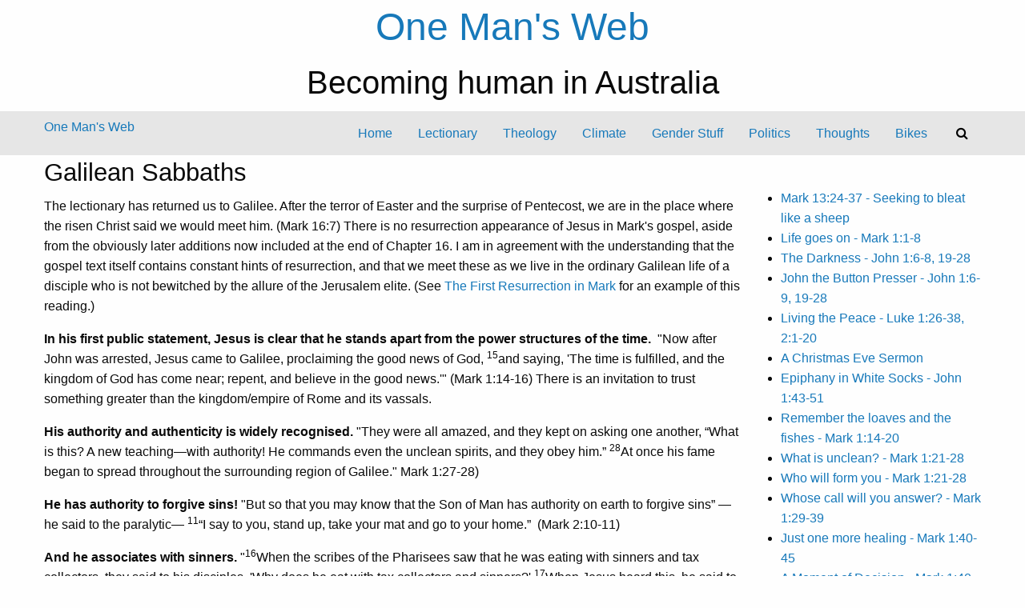

--- FILE ---
content_type: text/html; charset=UTF-8
request_url: https://www.onemansweb.org/galilean-sabbaths-mark-223-36.html
body_size: 14164
content:
<!doctype html>
<html class="no-js" lang="en">
<head>
<!-- Google tag (gtag.js) -->

<script async src="https://www.googletagmanager.com/gtag/js?id=G-VEWNWMMTR6"></script>
<script>
  window.dataLayer = window.dataLayer || [];
  function gtag(){dataLayer.push(arguments);}
  gtag('js', new Date());

  gtag('config', 'G-VEWNWMMTR6');
</script>


  <title>Galilean Sabbaths - One Man&#39;s Web</title>
  <meta name="viewport" content="width=device-width, initial-scale=1.0" />
  
<base href="https://www.onemansweb.org/" />
<meta name="Generator" content="CMS Made Simple - Copyright (C) 2004-6 Ted Kulp. All rights reserved." />
<meta http-equiv="Content-Type" content="text/html; charset=utf-8" />
<meta name="description" content="Being human in Australia" />
 
  <link rel="canonical" href="https://www.onemansweb.org/theology/mark-13-2018/galilean-sabbaths-mark-223-36.html" />
      <link href="https://fonts.googleapis.com/css?family=Josefin+Sans|Nunito" rel="stylesheet">
  <link rel="stylesheet" href="https://cdnjs.cloudflare.com/ajax/libs/foundation/6.4.3/css/foundation-float.min.css" integrity="sha256-TPcVVrzfTETpAWQ8HhBHIMT7+DbszMr5n3eFi+UwIl8=" crossorigin="anonymous" />
  <link rel="stylesheet" href="https://cdnjs.cloudflare.com/ajax/libs/motion-ui/1.1.1/motion-ui.min.css" />
  <link rel="stylesheet" type="text/css" href="https://www.onemansweb.org/tmp/cache/stylesheet_combined_98692f6267c5c8df2b38420be5f70117.css" />

  
</head>

<body>
<div id="header" class="text-center">
  <h1><a href="https://www.onemansweb.org" title="home">One Man's Web</a></h1>
  <h2>Becoming human in Australia</h2>
</div>
<script src="https://use.fontawesome.com/914ad24785.js"></script>

<div id="top-bar" data-sticky-container>
  <div class="top-bar" data-sticky data-options="marginTop:0;" style="width:100%" data-top-anchor="top-bar:top" data-sticky-on="small">
    <div class="column row">
      <div class="top-bar-left">
        <div id="sticky-logo">
          <a href="https://www.onemansweb.org" title="home">One Man&#39;s Web</a>
        </div>
        <div id="menu-toggle" data-responsive-toggle="top-menu" data-hide-for="medium">
          <button class="menu-icon" type="button" data-toggle="top-menu"></button>

        </div>
      </div>
      <div id="top-menu" class="top-bar-right">

          <ul class="vertical medium-horizontal menu" data-responsive-menu="drilldown medium-dropdown"><li class="menudepth0 first_child parent"><a class=" parent" href="https://www.onemansweb.org/"><span>Home</span></a></li><li class="menudepth0"><a class="" href="https://www.onemansweb.org/lectionary.html"><span>Lectionary</span></a></li><li class="menudepth0 menuactive menuparent parent"><a class=" menuactive menuparent parent" href="https://www.onemansweb.org/theology.html"><span>Theology</span></a></li><li class="menudepth0 parent"><a class=" parent" href="https://www.onemansweb.org/climate.html"><span>Climate</span></a></li><li class="menudepth0 parent"><a class=" parent" href="https://www.onemansweb.org/gender-stuff.html"><span>Gender Stuff</span></a></li><li class="menudepth0 parent"><a class=" parent" href="https://www.onemansweb.org/politics-2.html"><span>Politics</span></a></li><li class="menudepth0 parent"><a class=" parent" href="https://www.onemansweb.org/contemplations.html"><span>Thoughts</span></a></li><li class="menudepth0 last_child parent"><a class=" parent" href="https://www.onemansweb.org/bikes.html"><span>Bikes</span></a></li>    <li class="menu-text show-for-medium"><button data-open="searchModal"><i class="fa fa-search"></i></button></li><li id="mobile-search" class="menu-text hide-for-medium"><form id="m1448emoduleform_1" method="post" action="https://www.onemansweb.org/theology/mark-13-2018/galilean-sabbaths-mark-223-36.html" class="cms_form">
<div class="hidden">
<input type="hidden" name="mact" value="Search,m1448e,dosearch,0" />
<input type="hidden" name="m1448ereturnid" value="1851" />
</div>

<label for="m1448esearchinput">Search:&nbsp;</label><input type="text" class="search-input" id="m1448esearchinput" name="m1448esearchinput" size="20" maxlength="50" placeholder="Enter Search..."/>
<input class="search-button" name="submit" value="Submit" type="submit" />
</form>
</li></ul><div class="reveal" id="searchModal" data-reveal>
  <div id="search-form"><form id="m73255moduleform_2" method="post" action="https://www.onemansweb.org/theology/mark-13-2018/galilean-sabbaths-mark-223-36.html" class="cms_form">
<div class="hidden">
<input type="hidden" name="mact" value="Search,m73255,dosearch,0" />
<input type="hidden" name="m73255returnid" value="1851" />
</div>

<label for="m73255searchinput">Search:&nbsp;</label><input type="text" class="search-input" id="m73255searchinput" name="m73255searchinput" size="20" maxlength="50" placeholder="Enter Search..."/>
<input class="search-button" name="submit" value="Submit" type="submit" />
</form>
</div>
  <div id="search-results"></div>
  <button class="close-button" data-close aria-label="Close modal" type="button">
    <span aria-hidden="true">&times;</span>
  </button>
</div>
           


      </div>
    </div>
  </div>
</div>







  <div class="row" data-equalizer>
    <div id="main-content" class="column medium-8 large-9" data-equalizer-watch>
      <h3>Galilean Sabbaths</h3>
      <p>The lectionary has returned us to Galilee. After the terror of Easter and the surprise of Pentecost, we are in the place where the risen Christ said we would meet him. (Mark 16:7) There is no resurrection appearance of Jesus in Mark's gospel, aside from the obviously later additions now included at the end of Chapter 16. I am in agreement with the understanding that the gospel text itself contains constant hints of resurrection, and that we meet these as we live in the ordinary Galilean life of a disciple who is not bewitched by the allure of the Jerusalem elite. (See <a href="the-first-resurrection-in-mark-1-29-39.html">The First Resurrection in Mark</a> for an example of this reading.)</p>
<p><strong>In his first public statement, Jesus is clear that he stands apart from the power structures of the time.</strong>&nbsp; "Now after John was arrested, Jesus came to Galilee, proclaiming the good news of God,&nbsp;<sup>15</sup>and saying, 'The time is fulfilled, and the kingdom of God has come near; repent, and believe in the good news.'"&nbsp;(Mark 1:14-16) There is an invitation to trust something greater than the kingdom/empire of Rome and its vassals.</p>
<p><strong>His authority and authenticity is widely recognised.</strong> "They were all amazed, and they kept on asking one another, &ldquo;What is this? A new teaching&mdash;with authority! He commands even the unclean spirits, and they obey him.&rdquo;&nbsp;<sup>28</sup>At once his fame began to spread throughout the surrounding region of Galilee." Mark 1:27-28)</p>
<p><strong>He has authority to forgive sins! </strong>"But so that you may know that the Son of Man has authority on earth to forgive sins&rdquo; &mdash;he said to the paralytic&mdash;&nbsp;<sup>11</sup>&ldquo;I say to you, stand up, take your mat and go to your home.&rdquo;&nbsp; (Mark 2:10-11)</p>
<p><strong>And he associates with sinners.</strong> "<sup>16</sup>When the scribes of the Pharisees saw that he was eating with sinners and tax collectors, they said to his disciples, 'Why does he eat with tax collectors and sinners?'&nbsp;<sup>17</sup>When Jesus heard this, he said to them, 'Those who are well have no need of a physician, but those who are sick; I have come to call not the righteous but sinners.'" (Mark 2:16-17)</p>
<p><strong>This is a time of new wine. </strong>&nbsp;&ldquo;No one sews a piece of unshrunk cloth on an old cloak; otherwise, the patch pulls away from it, the new from the old, and a worse tear is made.<sup>22</sup>And no one puts new wine into old wineskins; otherwise, the wine will burst the skins, and the wine is lost, and so are the skins; but one puts new wine into fresh wineskins.&rdquo; (Mark 2:21-22)</p>
<p>Which all brings us a Sabbath day.</p>
<blockquote>
<p><sup>23</sup>One Sabbath [plural]<sup>1. </sup>&nbsp;he was going through the grainfields; and as they made their way his disciples began to pluck heads of grain.&nbsp;<sup>24</sup>The Pharisees said to him, &ldquo;Look, why are they doing what is not lawful on the sabbath?&rdquo; [plural]</p>
<p><sup>25</sup>And he said to them, &ldquo;Have you never read what David did when he and his companions were hungry and in need of food?&nbsp;<sup>26</sup>He entered the house of God, when Abiathar was high priest, and ate the bread of the Presence, which it is not lawful for any but the priests to eat, and he gave some to his companions.&rdquo;&nbsp;<sup>27</sup>Then he said to them, &ldquo;The sabbath [singular] was made for humankind, and not humankind for the sabbath; [singular]&nbsp;<sup>28</sup>so the Son of Man is lord even of the sabbath.&rdquo; [singular]</p>
</blockquote>
<p>I find Jesus' response fascinating. The thrust of what he says challenges the whole nature of religion, and yet it contains a glaring historical error, for Jesus is wrong about Abiathar. The priest who met David was Ahimelech. (1 Samuel 21:1-6)</p>
<p>The story continues on another sabbath day, if not the same one:</p>
<blockquote>
<p>Again he entered the synagogue, and a man was there who had a withered hand.&nbsp;<sup>2</sup>They watched him to see whether he would cure him on the sabbath, [<em>sabbath</em> is again plural] so that they might accuse him.&nbsp;<sup>3</sup>And he said to the man who had the withered hand, &ldquo;Come forward.&rdquo;&nbsp;<sup>4</sup>Then he said to them, &ldquo;Is it lawful to do good or to do harm on the [singular] sabbath, to save life or to kill?&rdquo; But they were silent.&nbsp;<sup>5</sup>He looked around at them with anger; he was grieved at their hardness of heart and said to the man, &ldquo;Stretch out your hand.&rdquo; He stretched it out, and his hand was restored.&nbsp;<sup>6</sup>The Pharisees went out and immediately conspired with the Herodians against him, how to destroy him.&nbsp;</p>
</blockquote>
<p>We are only in chapter 3, and Jesus' fate has been decided. Both <a href="http://leftbehindandlovingit.blogspot.com.au/2015/05/putting-sabbath-in-its-place.html">Davis </a>and <a href="http://wwwstaff.murdoch.edu.au/~loader/MkPentecost2Ord9">Loader</a> point out that whilst it is obvious that the lawful thing&mdash; we could say law-full thing&mdash; is to do good and to make whole, "since&nbsp;&sigma;&#8180;&zeta;&omega; in the fullest sense means to &lsquo;make whole&rsquo;," (Davis), the Pharisees choose to do harm and to kill.</p>
<p>The key issue which I see in this reading is the nature of Sabbath and, by extension, the nature of our place and existence in Creation. <a href="http://leftbehindandlovingit.blogspot.com.au/2015/05/putting-sabbath-in-its-place.html">Davis </a>describes Jesus' distinction as it applies today.</p>
<blockquote>
<p>The idea that &lsquo;humanity was made for the Sabbath&rsquo; continues to be a wildly popular theology that God created the law and humanity needs to live up to it or else we are lost. In that theology, God is chiefly known as holy, and humans have to achieve a certain level of holiness &ndash; through following laws or practicing purity rituals - to be acceptable to God.</p>
<p>The alternative theology, which Jesus poses here, is that &lsquo;the Sabbath was made for humanity.&rsquo; In that sense, God is chiefly known as love and the laws and purity rituals are for humanity&rsquo;s own good. Or, even better, they offer ways that humanity can respond to God&rsquo;s grace with gratitude.</p>
</blockquote>
<p>There is something deeply healthy in seeing God as holy.&nbsp; It is to recognise our failings and limitations. To have a sense of the holy is to be human; <em>Homo sapiens</em> with no sense of something <em>other</em> and <em>beyond us,</em> would be mere animal. The holiness traditions of my denomination witness to a great desire to live in harmony with God; to "live up to" the goodness God has shown us. These traditions promise us a way to a deep and rich relationship with God.</p>
<p>But to glimpse holiness is also to glimpse appalling truths about ourselves. As I have just said in my Sunday sermon, "The more time we spend in church&hellip; the more we realise how far we fall short." To live by law, as though we were made for the Sabbath, is to undertake a hopeless task. Yet something prevents us from allowing the love of God to embrace us; we are bound in the shame of our falling short, determined to hide our failures from God, and determined to do better ourselves.</p>
<p>In this text, Jesus is addressing a deep division in our way of being disciples. It is perhaps the fundamental question of how we understand our situation before God. Paul addresses it in his writing on works verse grace: "For the law of the Spirit of life in Christ Jesus has set you free from the law of sin and of death." (Romans 8:2)</p>
<p>What we see in the case of the man with the withered hand, and in the rejection of Jesus and the plot to kill him,&nbsp; is a situation where holiness has become an end in itself which overwhelms humanity. Davis suggests that Jesus' question, "Have you not read&hellip;" may be translated, "Have you not <em>comprehended</em> what David did&hellip;" He <a href="http://leftbehindandlovingit.blogspot.com.au/2015/05/putting-sabbath-in-its-place.html">says</a></p>
<blockquote>
<p>&#7936;&nu;&alpha;&gamma;&iota;&nu;&#974;&sigma;&kappa;&omega; can be interpreted &ldquo;read,&rdquo; but it implies more than a simple familiarity with a story. Some kind of distinction and accuracy in understanding the meaning of the story seems implied. Of course they had read the story. They just did not see the significance of David&rsquo;s actions, doing that which was not &ldquo;lawful,&rdquo; for their own way of apprising lawful actions.</p>
</blockquote>
<p>&nbsp;They watched carefully, or intently, but did not see.</p>
<p>When the hand is stretched out in this story we see a symbol of a withered, disempowered, humanity; a man who lived in poverty&mdash; how could he work, a man whom many thought was being punished for his sin. (cf John 9:2)&nbsp; His healing is described as a <em>restoration</em>. (3:5) It is about being made whole, and <em>restored</em> to relationship with God despite the religious tendency to say he was separated and invalid-ated by his sin/withered hand.</p>
<p>The aspiration to holiness too leads not to wholeness and restoration,&nbsp; but succumbs to a narrowly, locally defined morality. Such an attempt to be moral can never be successful, for it is always time bound, and, blinkered by its cultural perceptions, always complicit in the wider sins of the culture in which it lives. Such 'holiness' watches intently, but does not see. Wholeness is to stretch out and be relaxed in the knowledge that we are loved, and in that freedom, to respond with love to others.</p>
<p>Under the observation of the scribes of the Pharisees Jesus proved his authority. "But so that you may know that the Son of Man has authority on earth to forgive sins&rdquo; &mdash;he said to the paralytic&mdash;&nbsp;<sup>11</sup>&ldquo;I say to you, stand up, take your mat and go to your home.&rdquo; (2:10-11) Just as wisdom is proved by her children (Luke 7:35) Jesus' authority is proved by its fruits. The call to repentance (Mark 1:15) is a call to trust the absolutes of Jesus' love and compassion, rather than to trust inevitably arbitrary human morality.</p>
<p>Jesus standing apart from the power structures of the time in his first public statement, is now complete and total. For the very Pharisees who long for holiness and submission to God's law, go out and create an unholy alliance "to kill" with the Herodians; the collaborators with Empire. What starts as the desire to love and honour God, degenerates into the preservation of privilege and political power at the cost of human life.</p>
<p>In Australia, one of our newest politicians, in her first speech to Parliament, has drawn attention to our inhuman and illegal treatment of refugees.</p>
<blockquote>
<p>Australia as a wealthy country can afford to take more refugees, but it cannot afford &ldquo;the ongoing cost to our national psyche&rdquo; of subjecting asylum seekers to &ldquo;shameful&rdquo; indefinite detention in offshore immigration centres, Labor&rsquo;s Ged Kearney has said.</p>
<p>Kearney used her first speech to parliament on Monday to telegraph her intention to work towards a &ldquo;humane refugee policy&rdquo; during her time in federal politics &ndash; a public signal before a policy debate expected at the Labor conference in July and a state party conference in Victoria this coming weekend. <a href="https://www.theguardian.com/australia-news/2018/may/21/labors-ged-kearney-says-indefinite-offshore-immigration-detention-shameful">The Guardian</a> (reported May 21 2018)</p>
</blockquote>
<p>But as Father Frank Brennan says of her party,</p>
<blockquote>
<p>Labor knows it has no chance of winning an election unless its commitment to keeping the boats stopped is as firm as the government's. (<a href="https://www.eurekastreet.com.au/article.aspx?aeid=55694">Eureka Street</a>)</p>
</blockquote>
<p>Despite our claim to be a secular nation, I suggest that the callousness<sup>2</sup> on both sides of politics is about the sacred and the holy. <em>Our</em> concern for holiness has degenerated into the preservation of political power at the cost of human life.&nbsp; Robert Hamerton-Kelly said of the Pharisees who saw the man healed on the Sabbath</p>
<blockquote>
<p><em>Jesus is &ldquo;angered and saddened by their hardness of heart&rdquo; (3:5), a hardness that is precisely the attitude that serves the Sacred at all costs and sacrifices the human individual to the system. The climax of the section introduces the prospect of Jesus&rsquo; death. He has challenged and exposed the victimage system and now he is to become its victim too. (p. 80) </em>(Quoted <a href="http://girardianlectionary.net/reflections/year-b/proper_4b/">here</a>)</p>
</blockquote>
<p>Look at what we call our long term systematic inhumanity towards the most vulnerable folk on the planet, including innocent little children:<em> Operation Sovereign Borders</em>. This is the kind of language we Australians scorn. It sounds like something appropriate to the florid rhetoric of the USA, or Russia. We only use this sort of language if something goes wrong with the <a href="theology/mark-13-2018/faux-resurrection.html">cricket</a>, or someone criticises Anzac day; it has the colour of sacred language, and is used sparingly.</p>
<p>When what we call sacred destroys life, then that sacred has nothing to do with the God of Jesus, but is a structure we use as a culture to hide our violence from ourselves. The pretence of honourable cricket tells us we are good, despite all the sledging. Anzac day elevates the undoubted heroism of our soldiers, to hide our armies' violence and war atrocities, not to mention the dubious nature of our alliance with the USA and all its world destroying greed, from which we gain so much.</p>
<p>The refugees are one more faux enemy, one more scapegoat, whom we can punish to convince ourselves we are right and holy, in order to let us live life undisturbed by our conscience. And when someone steps out of the system, they become its victim. Most recently it was <a href="https://en.wikipedia.org/wiki/Yassmin_Abdel-Magied">Yassmin Abdel-Magied</a>, before her it was <a href="https://www.smh.com.au/national/sbs-presenter-scott-mcintyre-sacked-over-inappropriate-anzac-day-tweets-20150426-1mtbx8.html">Scott McIntyre</a>. Don't even think about ball tampering.</p>
<p>And the false holiness of the churches which suspect that God is punishing the poor and sick for their sins, and ask: Who sinned, this man or his father, is mirrored by the continual attempt to punish those on "Newstart" despite the fact that it is <a href="https://www.sbs.com.au/topics/life/culture/article/2017/12/04/what-job-truth-about-unemployment">impossible</a> to employ all those who wish to work because there are not enough jobs to go round.</p>
<p>So Jesus presents us two ways of living: an arbitrary holiness that requires people submit to its whims and tyrannies, or the compassion of God which restores those who are suffering and brings us <em>all</em> to a full humanity. Arbitrary holiness is, in fact, an idolatry. The compassion of God is Creation ongoing, a living as joint heirs with Christ and being brought to fullness. Paul's words "if, in fact, we suffer with him so that we may also be glorified with him" in Romans 8:10-23 suggest our idolatry is to refuse to trust, and to refuse to suffer.</p>
<p><strong>The Rabbit Hole of Abiathar</strong><br /> I searched 1 Samuel to find David and Abiathar the high priest (so called,) and found instead, that his father Ahimelech had given the bread of the sanctuary to David as David fled from Saul.&nbsp; Ahimelech and 84 others were massacred by Saul for his mercy to David. (1 Samuel 21-22)</p>
<blockquote>
<p>&ldquo;You, Doeg, turn and attack the priests.&rdquo; Doeg the Edomite turned and attacked the priests; on that day he killed eighty-five who wore the linen ephod.&nbsp;<sup>19</sup>Nob, the city of the priests, he put to the sword; men and women, children and infants, oxen, donkeys, and sheep, he put to the sword. (1 Samuel 18-19)</p>
</blockquote>
<p>Abiathar was a son of Ahimelech, who survived the massacre, and fled after David.</p>
<p>The story of David continues through&nbsp; to the uprising of his son Absalom, which begins with popularist politicking that would be right at home in Canberra:</p>
<blockquote>
<p><sup>2</sup>Absalom used to rise early and stand beside the road into the gate; and when anyone brought a suit before the king for judgment, Absalom would call out and say, &ldquo;From what city are you?&rdquo; When the person said, &ldquo;Your servant is of such and such a tribe in Israel,&rdquo;<sup>3</sup>Absalom would say, &ldquo;See, your claims are good and right; but there is no one deputed by the king to hear you.&rdquo;&nbsp;<sup>4</sup>Absalom said moreover, &ldquo;If only I were judge in the land! Then all who had a suit or cause might come to me, and I would give them justice.&rdquo;&nbsp;<sup>5</sup>Whenever people came near to do obeisance to him, he would put out his hand and take hold of them, and kiss them.&nbsp;<sup>6</sup>Thus Absalom did to every Israelite who came to the king for judgment; so Absalom stole the hearts of the people of Israel. (2 Samuel 15:2-6)</p>
</blockquote>
<p>Eventually, David is forced to flee for his life. Raymond Brown noted similarities between the flight of David, and Mark's story of Jesus' passion: "several of the evangelists are echoing the Ascent of Olives reference in II Samuel 15:30." (Raymond Brown, <em>The Death of the Messiah</em>, Vol. 1 pp125-126)</p>
<p>&nbsp;Knowing the story so well, how does Mark confuse Abiathar and his father? <a href="https://www.jstor.org/stable/43725324">John P Meier</a> points out that the Pharisees would have mocked Jesus with delight if he had said this; "You reckon <em>we</em> haven't read the story!?" So perhaps the reference is put into Jesus' mouth by Mark.</p>
<blockquote>
<p>Despite the theoretical purpose of addressing and confuting one's adversaries <em>outside,</em> most religious aplogetics and polemics are directed <em>inward. </em>Their real function is to give a sense of assurance and reinforcement to the group producing the polemics. (Meier "Plucking Grain on the Sabbath," pp581) &nbsp;[A bit like the asinine sayings on church notice boards, such polemics preach to the choir.]</p>
</blockquote>
<p><a href="http://www.michaelturton.com/Mark/GMark14.html">Michael Turton</a> suggests&nbsp; "in 2 Samuel it is Abiathar who escapes (sic) back to Jerusalem carrying the Ark of the Covenant, just as it is Jesus, who brings the new covenant to Jerusalem." He wonders if the "error" is&nbsp; a deliberate prompt to reference the new covenant.</p>
<p>I find this too obscure to believe. But the story presents David at his best.</p>
<p>Chapter 15:24-30 has the priests, now including Abiathar, coming to take the Ark of the Covenant out of the city, so that it may be taken with David as he flees from the coup against him by Absalom. David sends them back:</p>
<blockquote>
<p><sup>25</sup>Then the king said to Zadok, &ldquo;Carry the ark of God back into the city. If I find favor in the eyes of the&nbsp;Lord, he will bring me back and let me see both it and the place where it stays.<sup>26</sup>But if he says, &lsquo;I take no pleasure in you,&rsquo; here I am, let him do to me what seems good to him.&rdquo;&nbsp;<sup>27</sup>The king also said to the priest Zadok, &ldquo;Look, go back to the city in peace, you and Abiathar, with your two sons, Ahimaaz your son, and Jonathan son of Abiathar.&nbsp;<sup>28</sup>See, I will wait at the fords of the wilderness until word comes from you to inform me.&rdquo; (2 Samuel 15:25-28)</p>
</blockquote>
<p>At this point, David refuses to seek to own and define the holy, and instead, trusts his God.</p>
<p>There is an odd coincidence in the story of Abiathar and the Old Testament reading this week where God says to Samuel regading Eli: "<sup>14</sup>Therefore I swear to the house of Eli that the iniquity of Eli&rsquo;s house shall not be expiated by sacrifice or offering forever." It was a bitter confirmation for Eli of the word given to him in 2:31 that "no one in your family will live to old age."&nbsp;(1 Samuel 2, 3) In the turmoil as Solomon seeks to succeed his father David, we read</p>
<blockquote>
<p>26&nbsp;The king said to the priest Abiathar, &lsquo;Go to Anathoth, to your estate; for you deserve death. But I will not at this time put you to death, because you carried the ark of the Lord&nbsp;God&nbsp;before my father David, and because you shared in all the hardships my father endured.&rsquo;&nbsp;<sup>27</sup>So Solomon banished Abiathar from being priest to the&nbsp;Lord, <em>thus fulfilling the word of the&nbsp;Lord&nbsp;that he had spoken concerning the house of Eli in Shiloh</em>.&nbsp; (1 Kings 2:26)</p>
</blockquote>
<p>Andrew Prior (2018)<br /> <p style="line-height: 100%;"><small>Direct Biblical quotations in this page are taken from The New Revised Standard Version Bible, copyright 1989, Division of Christian Education of the National Council of the Churches of Christ in the United States of America. Used by permission. All rights reserved. Please note that references to Wikipedia and other websites are intended to provide extra information for folk who don't have easy access to commentaries or a library. Wikipedia is never more than an introductory tool, and certainly not the last word in matters biblical!</small></p></p>
<p>Also on One Man's Web<br /> <a href="theology/mark-s-gospel/mark-2-18-28.html">Mark 2:18-28</a> &nbsp;&nbsp;(2006) <br /> <a href="theology/mark-s-gospel/mark-3-1-8.html">Mark 3:1-8</a> &nbsp;(2006)&nbsp;</p>
<ol>
<li>What seems to us to be an odd use of the plural sabbaths might simply be a convention of Greek language. However, <a href="http://leftbehindandlovingit.blogspot.com.au/2015/05/putting-sabbath-in-its-place.html">Mark D Davis</a> notes:</li>
</ol>
<blockquote>
<p style="padding-left: 30px;">&ldquo;Sabbaths&rdquo; is plural here [24] and in v.23. In vv.27 and 28, it will be singular. (Mark&rsquo;s use of the plural for Sabbaths is a word study in itself.) Add that to the imperfect (&ldquo;They were saying&rdquo;), rather than a simple aorist past tense and it might be that this was an ongoing contention that comes to a head on this particular occasion, rather than a simple one-time event.</p>
</blockquote>
<ol start="2">
<li><a href="http://leftbehindandlovingit.blogspot.com.au/2015/05/putting-sabbath-in-its-place.html">Davis</a> translates "hardness" of heart as callousness: "This could read &ldquo;the hardness of their hearts,&rdquo; but the gospels sometimes use&nbsp;<em>sclerosis</em>with &kappa;&alpha;&rho;&delta;&#943;&alpha;&sigmaf; (resulting in the transliterated term cardio sclerosis). Here the noun is &pi;&omega;&rho;&#974;&sigma;&epsilon;&iota;, which could be &lsquo;hardness,&rsquo; but refers to the knotting callous that hardens over fractured bones."</li>
</ol>    <p>&nbsp;</p></div>
    <div id="sidebar" class="column medium-4 large-3" data-equalizer-watch>
        
<div class="menu_vert"> <!-- menu -->
        <p>&nbsp;</p>  
<ul><li><a href="https://www.onemansweb.org/theology/mark-13-2018.html">Mark 13:24-37 - Seeking to bleat like a sheep</a></li><li><a href="https://www.onemansweb.org/theology/mark-13-2018/life-goes-on-mark-11-8.html">Life goes on - Mark 1:1-8</a></li><li><a href="https://www.onemansweb.org/theology/mark-13-2018/the-darkness-john-16-8-19-28.html">The Darkness - John 1:6-8, 19-28</a></li><li><a href="https://www.onemansweb.org/theology/mark-13-2018/john-the-button-presser.html">John the Button Presser - John 1:6-9, 19-28</a></li><li><a href="https://www.onemansweb.org/theology/mark-13-2018/living-the-peace-luke-126-38-21-20.html">Living the Peace -  Luke 1:26-38, 2:1-20</a></li><li><a href="https://www.onemansweb.org/theology/mark-13-2018/a-christmas-eve-sermon.html">A Christmas Eve Sermon</a></li><li><a href="https://www.onemansweb.org/theology/mark-13-2018/epiphany-in-white-socks-john-143-51.html">Epiphany in White Socks - John 1:43-51</a></li><li><a href="https://www.onemansweb.org/theology/mark-13-2018/remember-the-loaves-and-the-fishes-mark-114-20.html">Remember the loaves and the fishes - Mark 1:14-20</a></li><li><a href="https://www.onemansweb.org/theology/mark-13-2018/what-is-unclean.html">What is unclean? - Mark 1:21-28</a></li><li><a href="https://www.onemansweb.org/theology/mark-13-2018/who-will-form-you-mark-121-28.html">Who will form you - Mark 1:21-28</a></li><li><a href="https://www.onemansweb.org/theology/mark-13-2018/whose-call-will-you-answer-mark-129-39.html">Whose call will you answer? - Mark 1:29-39</a></li><li><a href="https://www.onemansweb.org/theology/mark-13-2018/just-one-more-healing-mark-14045.html">Just one more healing - Mark 1:40-45</a></li><li><a href="https://www.onemansweb.org/theology/mark-13-2018/a-moment-of-decision-mark-140-45.html">A Moment of Decision - Mark 1:40-45</a></li><li><a href="https://www.onemansweb.org/theology/mark-13-2018/a-letter-to-america...-and-oz-mark-827-33.html">A Letter to America... and Oz - Mark 8:27-33</a></li><li><a href="https://www.onemansweb.org/theology/mark-13-2018/can-i-give-it-back-now-mark-827-38.html">Can I give it back now? - Mark 8:27-38</a></li><li><a href="https://www.onemansweb.org/theology/mark-13-2018/the-affect-of-jesus-john-213-22.html">The Affect of Jesus - John 2:13-22</a></li><li><a href="https://www.onemansweb.org/theology/mark-13-2018/i-hate-myself-most-of-all-john-314-22.html">I hate myself most of all - John 3:14-22</a></li><li><a href="https://www.onemansweb.org/theology/mark-13-2018/light-or-smoke-and-mirrors-john-1220-33.html">Light, or smoke and mirrors? - John 12:20-33</a></li><li><a href="https://www.onemansweb.org/theology/mark-13-2018/what-was-jesus-trying-to-do-mark-111-1-john-1212-16.html">What was Jesus trying to do? - Mark 11:1-1, John 12:12-16</a></li><li><a href="https://www.onemansweb.org/theology/mark-13-2018/what-is-victory...-and-when-a-palm-passion-sunday-sermon.html">What is Victory... and When? - A Palm / Passion Sunday Sermon</a></li><li><a href="https://www.onemansweb.org/theology/mark-13-2018/good-friday-on-sunday-night-a-good-friday-reflection.html">Good Friday on Sunday Night - A Good Friday Reflection</a></li><li><a href="https://www.onemansweb.org/theology/mark-13-2018/living-good-friday.html">Living Good Friday</a></li><li><a href="https://www.onemansweb.org/theology/mark-13-2018/farther-up-and-farther-in...-an-easter-reflection.html">Farther up and farther in... An Easter Reflection</a></li><li><a href="https://www.onemansweb.org/theology/mark-13-2018/the-thomas-problem-john-2019-31.html">The Thomas Problem - John 20:19-31</a></li><li><a href="https://www.onemansweb.org/theology/mark-13-2018/faux-resurrection.html">A Faux Resurrection?</a></li><li><a href="https://www.onemansweb.org/theology/mark-13-2018/love-and-death-consumed-burned-or-possessed-john-151-8.html">Love and Death: Consumed, burned, or possessed? - John 15:1-8</a></li><li><a href="https://www.onemansweb.org/theology/mark-13-2018/you-are-my-friends-john-159-17.html">You are my friends&#33; - John 15:9-17</a></li><li><a href="https://www.onemansweb.org/theology/mark-13-2018/i-like-you-john-159-17-a-sermon.html">I like you - John 15:9-17  A Sermon</a></li><li><a href="https://www.onemansweb.org/theology/mark-13-2018/jaxie-and-annie-rose-a-pentecost-meditation.html">Jaxie and Annie Rose: A Pentecost Meditation</a></li><li><a href="https://www.onemansweb.org/theology/mark-13-2018/trinity-meditations.html">Trinity Meditations</a></li><li class="currentpage"><a class="currentpage" href="https://www.onemansweb.org/theology/mark-13-2018/galilean-sabbaths-mark-223-36.html">Galilean Sabbaths - Mark 2:23-3:6</a></li><li><a href="https://www.onemansweb.org/theology/mark-13-2018/james-alison-mark-31-6.html">James Alison - Mark 3:1-6</a></li><li><a href="https://www.onemansweb.org/theology/mark-13-2018/satan-sabbath-and-original-sin-mark-320-35.html">Satan, Sabbath, and Original Sin - Mark 3:20-35</a></li><li><a href="https://www.onemansweb.org/theology/mark-13-2018/mustard-seeds-and-fig-trees-ezekiel-17-mark-426-34.html">Mustard Seeds and Fig Trees - Ezekiel 17, Mark 4:26-34</a></li><li><a href="https://www.onemansweb.org/theology/mark-13-2018/whatever-floats-your-boat...-mark-435-41-51-21.html">Whatever floats your boat... - Mark 4:35-41, 5:1-21</a></li><li><a href="https://www.onemansweb.org/theology/mark-13-2018/storm-and-tombs-a-sermon.html">Storm and Tombs: A Sermon</a></li><li><a href="https://www.onemansweb.org/theology/mark-13-2018/restoration-mark-521-43.html">Restoration - Mark 5:21-43</a></li><li><a href="https://www.onemansweb.org/theology/mark-13-2018/blood-a-sermon-on-mark-521-43.html">Blood - A Sermon on Mark 5:21-43</a></li><li><a href="https://www.onemansweb.org/theology/mark-13-2018/do-not-even-carry-your-name-mark-61-13.html">Do not even carry your name - Mark 6:1-13</a></li><li><a href="https://www.onemansweb.org/theology/mark-13-2018/from-whom-will-a-little-girl-learn-mark-614-29.html">From whom will a little girl learn? - Mark 6:14-29</a></li><li><a href="https://www.onemansweb.org/theology/mark-13-2018/becoming-a-disciple-at-leisure-mark-630-34-53-56.html">Becoming a disciple at leisure - Mark 6:30-34, 53-56</a></li><li><a href="https://www.onemansweb.org/theology/mark-13-2018/what-will-you-see-mark-630-56.html">A Sermon; What will you see? - Mark 6:30-56</a></li><li><a href="https://www.onemansweb.org/theology/mark-13-2018/getting-nourishment-from-the-bread-john-61-21.html">Getting nourishment from the bread - John 6:1-21</a></li><li><a href="https://www.onemansweb.org/theology/mark-13-2018/beware-the-boats-from-tiberias-john-611-23-24-35.html">Beware the Boats from Tiberias - John 6:11-23, 24-35</a></li><li><a href="https://www.onemansweb.org/theology/mark-13-2018/a-sermon-get-out-of-the-boat-john-622-35.html">A Sermon: Get out of the boat - John 6:22-35</a></li><li><a href="https://www.onemansweb.org/theology/mark-13-2018/hunger-and-resurrection-john-635-51.html">Hunger and Resurrection - John 6:35-51</a></li><li><a href="https://www.onemansweb.org/theology/mark-13-2018/all-the-worlds-a-stage....html">A Sermon: All the world&#39;s a stage... - John 6:41-55</a></li><li><a href="https://www.onemansweb.org/theology/mark-13-2018/how-could-i-drink-blood-john-651-58.html">How could I drink blood? - John 6:51-58</a></li><li><a href="https://www.onemansweb.org/theology/mark-13-2018/are-you-sure-this-is-bread.html">A Sermon: Are you sure this is bread? - John 6:51-58</a></li><li><a href="https://www.onemansweb.org/theology/mark-13-2018/constantly-tripping-over-jesus-john-656-71.html">Constantly tripping over Jesus - John 6:56-71</a></li><li><a href="https://www.onemansweb.org/theology/mark-13-2018/i-am-the-tradie-who-comes-down-from-heaven-john-656-71.html">I am the Tradie who comes down from Heaven - John 6:56-71</a></li><li><a href="https://www.onemansweb.org/theology/mark-13-2018/five-weeks-of-john-and-its-still-about-bread-mark-71-23.html">Five weeks of John- and it&#39;s still about bread - Mark 7:1-23</a></li><li><a href="https://www.onemansweb.org/theology/mark-13-2018/the-folly-of-fences-mark-938-50.html">The Folly of Fences - Mark 9:38-50</a></li><li><a href="https://www.onemansweb.org/theology/mark-13-2018/you-can-walk-away...-mark-930-50.html">You can walk away... - Mark 9:30-50</a></li><li><a href="https://www.onemansweb.org/theology/mark-13-2018/the-role-of-the-child-mark-102-16.html">The role of the child - Mark 10:2-16</a></li><li><a href="https://www.onemansweb.org/theology/mark-13-2018/what-to-do-with-a-camels-inheritance-mark-1017-30.html">What to Do with a Camel&#39;s Inheritance - Mark 10:17-30</a></li><li><a href="https://www.onemansweb.org/theology/mark-13-2018/the-desire-for-glory-and-its-cost-mark-1035-45.html">The desire for glory— and its cost - Mark 10:35-45</a></li><li><a href="https://www.onemansweb.org/theology/mark-13-2018/on-the-road-with-bartimaeus-mark-1046-52.html">On the road with Bartimaeus - Mark 10:46-52</a></li><li><a href="https://www.onemansweb.org/theology/mark-13-2018/leaving-jericho-behind-mark-1046-52.html">Leaving Jericho Behind - Mark 10:46-52</a></li><li><a href="https://www.onemansweb.org/theology/mark-13-2018/holiness-and-love-mark-1028-34.html">Holiness and Love - Mark 10:28-34</a></li><li><a href="https://www.onemansweb.org/theology/mark-13-2018/what-will-we-choose-mark-1238-44.html">What will we choose? - Mark 12:38-44</a></li><li><a href="https://www.onemansweb.org/theology/mark-13-2018/reading-for-synod-on-the-mount-of-olives-mark-131-8.html">Reading for Synod on the Mount of Olives - Mark 13:1-8</a></li><li><a href="https://www.onemansweb.org/theology/mark-13-2018/christ-the-king-comes-to-synod-john-1831-40.html">Christ the King comes to Synod - John 18:31-40</a></li></ul>
    <img class="rightpicsfloat" src="uploads/images/randone/ap_79.jpg" alt="TDU Community Ride 2015, Heading south to Sellicks Hill as the rain threatens." title="TDU Community Ride January 2015, Heading south to Sellicks Hill as the rain threatens." />

<p>&nbsp;</p>
            </div> 

              

     
    </div>
  </div>










<div class="reveal" id="contact-form" data-reveal>
  <h3>Contact</h3>
  
      This functionality requires the FormBuilder module
    <button class="close-button" data-close aria-label="Close modal" type="button">
    <span aria-hidden="true">&times;</span>
  </button>
</div>


<footer class="row expanded">

  <div class="row">

 
  </div>
     

  <div id="copyright" class="row expanded text-center">
    <p ><small><br /><i class="fa fa-copyright"></i>1997-2026 One Man&#39;s Web<br class="hide-for-medium"> </span></small><br /><script type="text/javascript">document.write(unescape('%3c%61%20%68%72%65%66%3d%22%6d%61%69%6c%74%6f%3a%61%6e%64%72%65%61%40%6f%6e%65%6d%61%6e%73%77%65%62%2e%6f%72%67%22%20%3e%61%6e%64%72%65%61%40%6f%6e%65%6d%61%6e%73%77%65%62%2e%6f%72%67%3c%2f%61%3e'))</script></p>
  </div>

</footer>


    <script src="https://code.jquery.com/jquery-3.2.1.min.js"></script>
    <script src="https://cdnjs.cloudflare.com/ajax/libs/foundation/6.4.3/js/foundation.min.js" integrity="sha256-mRYlCu5EG+ouD07WxLF8v4ZAZYCA6WrmdIXyn1Bv9Vk=" crossorigin="anonymous"></script>
    <script>
      $(document).foundation();
      $('#search-button').click(function(ev){
        ev.preventDefault();
        var form = $(this).closest('form');
        var data = form.serialize();
        var url = form.prop('action')+'?showtemplate=false';
        url = url.replace('amp;','');
        $.post( url, data, function( html ) {
          $('#search-results').html( html );
        });
      });

      $(window).on('closed.zf.reveal', function () {
        $('#search-results').html( "" );
      });
    </script>

  </body>
</html>